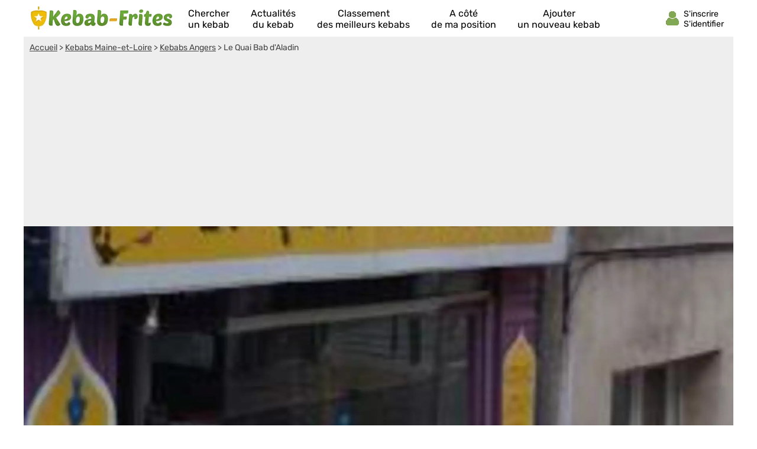

--- FILE ---
content_type: text/html; charset=utf-8
request_url: https://www.google.com/recaptcha/api2/aframe
body_size: 267
content:
<!DOCTYPE HTML><html><head><meta http-equiv="content-type" content="text/html; charset=UTF-8"></head><body><script nonce="rb1PWoGCLmizWHxI0MW3Mw">/** Anti-fraud and anti-abuse applications only. See google.com/recaptcha */ try{var clients={'sodar':'https://pagead2.googlesyndication.com/pagead/sodar?'};window.addEventListener("message",function(a){try{if(a.source===window.parent){var b=JSON.parse(a.data);var c=clients[b['id']];if(c){var d=document.createElement('img');d.src=c+b['params']+'&rc='+(localStorage.getItem("rc::a")?sessionStorage.getItem("rc::b"):"");window.document.body.appendChild(d);sessionStorage.setItem("rc::e",parseInt(sessionStorage.getItem("rc::e")||0)+1);localStorage.setItem("rc::h",'1768775350271');}}}catch(b){}});window.parent.postMessage("_grecaptcha_ready", "*");}catch(b){}</script></body></html>